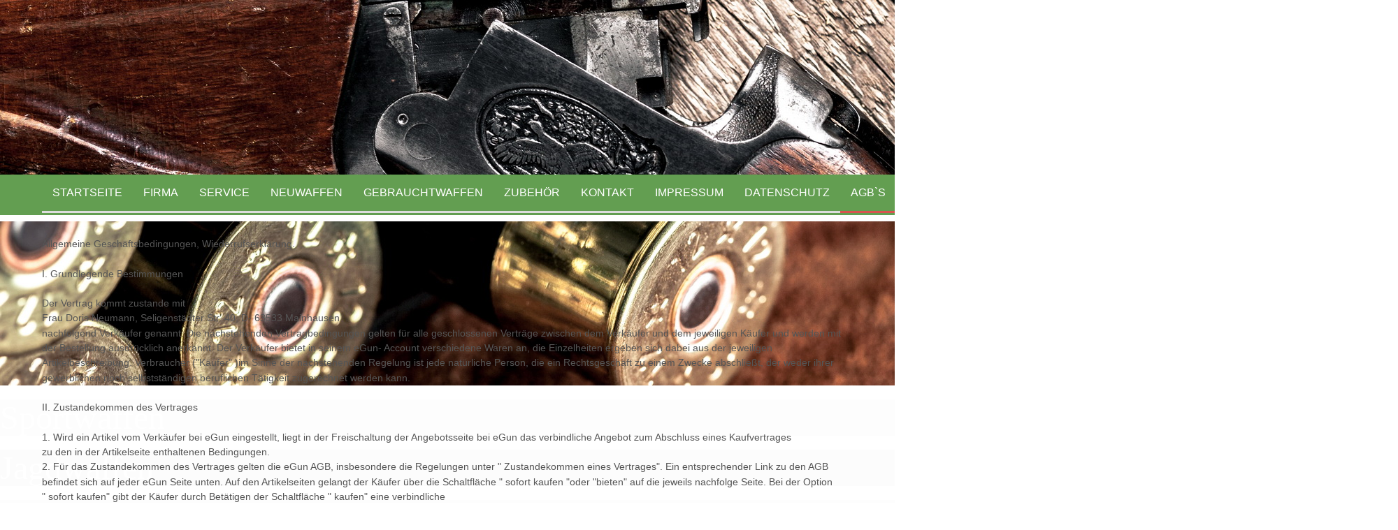

--- FILE ---
content_type: text/html; charset=utf-8
request_url: https://waffenlaedchen.de/agb-s.html
body_size: 33142
content:
<!DOCTYPE html>
<html lang="de-de" dir="ltr">
<head>
    <base href="https://waffenlaedchen.de/agb-s.html" />    <link href="https://waffenlaedchen.de/templates/waffenlaedchen/images/designer/48e7cfc99f54eb236ca9bbec1c96f9bd_billionphotos2259460.png" rel="icon" type="image/x-icon" />
    <script>
    var themeHasJQuery = !!window.jQuery;
</script>
<script src="/templates/waffenlaedchen/jquery.js?version=1.0.289"></script>
<script>
    window._$ = jQuery.noConflict(themeHasJQuery);
</script>
    <meta name="viewport" content="width=device-width, initial-scale=1.0">
<script src="/templates/waffenlaedchen/bootstrap.min.js?version=1.0.289"></script>
<!--[if lte IE 9]>
<script src="/templates/waffenlaedchen/layout.ie.js?version=1.0.289"></script>
<link rel="stylesheet" href="/templates/waffenlaedchen/layout.ie.css?version=1.0.289" media="screen"/>
<![endif]-->
<script src="/templates/waffenlaedchen/layout.core.js?version=1.0.289"></script>
    
    <meta http-equiv="content-type" content="text/html; charset=utf-8" />
	<meta name="author" content="Super User" />
	<meta name="generator" content="Waffenlädchen" />
	<title>AGB`s</title>
	<link href="/plugins/editors/pagebuilder3/assets/app/assets/1.3.16/main.css" rel="stylesheet" data-pagefly-main="true" type="text/css" />
	<link href="https://waffenlaedchen.de/components/com_layer_slider/base/static/layerslider/css/layerslider.css?ver=6.6.077" rel="stylesheet" type="text/css" />
	<script src="/plugins/system/offlajnparams/compat/greensock.js" type="text/javascript"></script>
	<script src="/plugins/editors/pagebuilder3/assets/app/assets/1.3.16/helper.js" type="text/javascript"></script>
	<script src="/templates/waffenlaedchen/js/jui/jquery.min.js?60b49a9eefe7aff67043c8c2351d966e" type="text/javascript"></script>
	<script src="/templates/waffenlaedchen/js/jui/jquery-noconflict.js?60b49a9eefe7aff67043c8c2351d966e" type="text/javascript"></script>
	<script src="/media/jui/js/jquery-migrate.min.js?60b49a9eefe7aff67043c8c2351d966e" type="text/javascript"></script>
	<script src="https://waffenlaedchen.de/components/com_layer_slider/base/static/layerslider/js/layerslider.js?ver=6.6.077" type="text/javascript"></script>
	<script src="https://waffenlaedchen.de/components/com_layer_slider/base/static/layerslider/js/layerslider.transitions.js?ver=6.6.077" type="text/javascript"></script>
	<script type="text/javascript">
;
			jQuery(function($) {
				$(document).ready(function() {
					var options = document.querySelectorAll("option[value=\"pagebuilder3\"]");
					for (var i = 0; i < options.length; i++) {
						var selector = options[i].parentNode;
						options[i].parentNode.removeChild(options[i]);
						if ($(selector).data("chosen")) {
							var params = $(selector).data("chosen").options;
							$(selector).chosen("destroy");
							$(selector).chosen(params);
						}
					}
				});
			});
		
		window.pb_baseUrl = "https://waffenlaedchen.de/";
		jQuery(function($) {
	$('a[target=ls-scroll]').each(function() {
		var href = this.getAttribute('href'), root = '/';
		if (href.indexOf(root) === 0) this.setAttribute('href', href.substr(root.length));
	});
});
var LS_Meta = {"v":"6.6.077"};

	</script>
        <link rel="stylesheet" href="/templates/waffenlaedchen/css/bootstrap.css?version=1.0.289" media="screen" />
            <link rel="stylesheet" href="/templates/waffenlaedchen/css/template.css?version=1.0.289" media="screen" />
            <script src="/templates/waffenlaedchen/script.js?version=1.0.289"></script>
    
</head>
<body class="joomla-3 tmpl-waffenlaedchen  bootstrap bd-body-7  bd-pagebackground bd-margins">
    <header class=" bd-headerarea-1 bd-margins">
        <div class=" bd-layoutbox-24 bd-page-width  bd-no-margins clearfix">
    <div class="bd-container-inner">
            
        <div class=" bd-joomlaposition-8 bd-page-width  clearfix" >
            <div class=" bd-block-7 bd-own-margins " >
            
    <div class="bd-blockcontent bd-tagstyles">
        <script>
jQuery(document).ready(function() {
if(typeof jQuery.fn.layerSlider == "undefined") {
if( window._layerSlider && window._layerSlider.showNotice) { 
window._layerSlider.showNotice('layerslider_1','jquery');
}
} else {
jQuery("#layerslider_1").layerSlider({createdWith: '6.6.0', sliderVersion: '6.6.077', pauseOnHover: 'disabled', keybNav: false, touchNav: false, skin: 'v6', navPrevNext: false, hoverPrevNext: false, navStartStop: false, navButtons: false, showBarTimer: true, showCircleTimer: false, thumbnailNavigation: 'disabled', autoPlayVideos: false, popupWidth: 640, popupHeight: 360, yourLogo: 'https://waffenlaedchen.de/images/bilder_inhalt/logo_sm.png', yourLogoStyle: 'left: 10px; top: 10px;', yourLogoLink: 'https://waffenlaedchen.de', skinsPath: 'https://waffenlaedchen.de/components/com_layer_slider/base/static/layerslider/skins/'});
}
});
</script><div id="layerslider_1" class="ls-wp-container fitvidsignore" style="width:2000px;height:250px;margin:0 auto;margin-bottom: 0px;"><div class="ls-slide" data-ls="duration:8000;timeshift:1000;kenburnsscale:1.2;"><img src="https://waffenlaedchen.de/images/headers/shotgun.jpg" class="ls-bg" alt="Slide background" /><p style="top:17px;left:1284px;text-align:initial;font-weight:400;font-style:normal;text-decoration:none;opacity:1;mix-blend-mode:normal;font-family:Oswald;font-size:40px;color:#ffffff;background:rgba(168, 168, 168, 0.56);" class="ls-l" data-ls="offsetyin:top;">Ihr Waffenh&auml;ndler in Mainhausen seit 1991</p></div><div class="ls-slide" data-ls="duration:8000;timeshift:1000;kenburnsscale:1.2;"><img src="https://waffenlaedchen.de/images/headers/bullet.jpg" class="ls-bg" alt="Slide background" /><h1 style="top:18px;left:1505px;text-align:initial;font-weight:400;font-style:normal;text-decoration:none;opacity:1;mix-blend-mode:normal;background:rgba(120, 120, 120, 0.01);font-size:48px;color:#ffffff;font-family:Oswald;" class="ls-l" data-ls="delayin:1000;">Sportwaffen</h1><h1 style="top:84px;left:1595px;text-align:initial;font-weight:400;font-style:normal;text-decoration:none;opacity:1;mix-blend-mode:normal;background:rgba(120, 120, 120, 0.02);font-size:48px;color:#ffffff;font-family:Oswald;" class="ls-l" data-ls="delayin:1500;">Jagdwaffen</h1><h1 style="top:150px;left:1678px;text-align:initial;font-weight:400;font-style:normal;text-decoration:none;opacity:1;mix-blend-mode:normal;background:rgba(120, 120, 120, 0.01);font-size:48px;color:#ffffff;font-family:Oswald;" class="ls-l" data-ls="delayin:2500;">Sammlerwaffen</h1></div></div>    </div>
    
</div>
        </div>
            </div>
</div>
	
		<div data-affix
     data-offset=""
     data-fix-at-screen="top"
     data-clip-at-control="top"
     
 data-enable-lg
     
 data-enable-md
     
 data-enable-sm
     
     class=" bd-affix-2 bd-no-margins bd-margins "><div class=" bd-layoutbox-11  bd-no-margins clearfix">
    <div class="bd-container-inner">
                    
        <nav class=" bd-hmenu-1"  data-responsive-menu="true" data-responsive-levels="expand on click" data-responsive-type="" data-offcanvas-delay="0ms" data-offcanvas-duration="700ms" data-offcanvas-timing-function="ease">
                        
                <div class=" bd-menuoverlay-21 bd-menu-overlay"></div>
                <div class=" bd-responsivemenu-11 collapse-button">
    <div class="bd-container-inner">
        <div class="bd-menuitem-10 ">
            <a  data-toggle="collapse"
                data-target=".bd-hmenu-1 .collapse-button + .navbar-collapse"
                href="#" onclick="return false;">
                    <span>MENÜ</span>
            </a>
        </div>
    </div>
</div>
                <div class="navbar-collapse collapse ">
            <div class=" bd-horizontalmenu-2 clearfix">
    <div class="bd-container-inner">
        
                
<ul class=" bd-menu-3 nav nav-justified nav-pills" >
                        
        <li class=" bd-menuitem-3 bd-toplevel-item  item-101 ">
<a href="/"><span>Startseite</span></a></li>                        
        <li class=" bd-menuitem-3 bd-toplevel-item  item-117 ">
<a href="/firma.html"><span>Firma</span></a></li>                        
        <li class=" bd-menuitem-3 bd-toplevel-item  item-118 ">
<a href="/service.html"><span>Service</span></a></li>                        
        <li class=" bd-menuitem-3 bd-toplevel-item  item-119 ">
<a href="/neuwaffen.html"><span>Neuwaffen</span></a></li>                        
        <li class=" bd-menuitem-3 bd-toplevel-item  item-120 ">
<a href="/gebrauchtwaffen.html"><span>Gebrauchtwaffen</span></a></li>                        
        <li class=" bd-menuitem-3 bd-toplevel-item  item-121 ">
<a href="/zubehoer.html"><span>Zubehör</span></a></li>                        
        <li class=" bd-menuitem-3 bd-toplevel-item  item-130 ">
<a href="/kontakt.html"><span>Kontakt</span></a></li>                        
        <li class=" bd-menuitem-3 bd-toplevel-item  item-122 ">
<a href="/impressum.html"><span>Impressum</span></a></li>                        
        <li class=" bd-menuitem-3 bd-toplevel-item  item-123 ">
<a href="/datenschutz.html"><span>Datenschutz</span></a></li>                        
        <li class=" bd-menuitem-3 bd-toplevel-item  item-129  current">
<a class="  active" href="/agb-s.html"><span>AGB`s</span></a></li>                </ul>        
    </div>
</div>                <div class="bd-menu-close-icon">
    <a href="#" class="bd-icon  bd-icon-27"></a>
</div>
            
                </div>
                    </nav>
        
        </div>
</div>
</div>
</header>
	
		<div class=" bd-stretchtobottom-2 bd-stretch-to-bottom" data-control-selector=".bd-contentlayout-7">
<div class="bd-contentlayout-7  bd-sheetstyles  bd-no-margins bd-margins" >
    <div class="bd-container-inner">

        <div class="bd-flex-vertical bd-stretch-inner bd-no-margins">
            
                     <div class="bd-flex-horizontal bd-flex-wide bd-no-margins">
                
                <div class="bd-flex-vertical bd-flex-wide bd-no-margins">
                    

                    <div class=" bd-layoutitemsbox-24 bd-flex-wide bd-margins">
    <div class=" bd-content-7">
    

<div class=" bd-blog-5 " itemscope itemtype="http://schema.org/Article" >
    <div class="bd-container-inner">
    
                    <div class=" bd-grid-7 bd-margins">
          <div class="container-fluid">
            <div class="separated-grid row">
                <div class="separated-item-46 col-md-12 ">
                    
                    <div class="bd-griditem-46">
            
        <article class=" bd-article-4">
            <h2 class=" bd-postheader-4"  itemprop="name">
    </h2>
	
		<div class=" bd-postcontent-4 bd-tagstyles bd-contentlayout-offset"  itemprop="articleBody">
    <p><span class="_VWvqNvR9 _J3yDhGr2 _text _ZGwmb_O6" data-id="_J3yDhGr2" data-name="text">Allgemeine Geschäftsbedingungen, Wiederrufserklärung.<br /><br />I. Grundlegende Bestimmungen<br /><br />Der Vertrag kommt zustande mit<br />Frau Doris Neumann, Seligenstädter Str. 40, D- 63533 Mainhausen<br />nachfolgend Verkäufer genannt. Die nachstehenden Vertragbedingungen gelten für alle geschlossenen Verträge zwischen dem Verkäufer und dem jeweiligen Käufer und werden mit der Bestellung ausdrücklich anerkannt. Der Verkäufer bietet in seinem eGun- Account verschiedene Waren an, die Einzelheiten ergeben sich dabei aus der jeweiligen Artikelbeschreibung. Verbraucher ("Käufer" )im Sinne der nachstehenden Regelung ist jede natürliche Person, die ein Rechtsgeschäft zu einem Zwecke abschließt, der weder ihrer gewerblichen noch selbstständigen beruflichen Tätigkeit zugerechnet werden kann.<br /><br />II. Zustandekommen des Vertrages<br /><br />1. Wird ein Artikel vom Verkäufer bei eGun eingestellt, liegt in der Freischaltung der Angebotsseite bei eGun das verbindliche Angebot zum Abschluss eines Kaufvertrages<br />zu den in der Artikelseite enthaltenen Bedingungen.<br />2. Für das Zustandekommen des Vertrages gelten die eGun AGB, insbesondere die Regelungen unter " Zustandekommen eines Vertrages". Ein entsprechender Link zu den AGB befindet sich auf jeder eGun Seite unten. Auf den Artikelseiten gelangt der Käufer über die Schaltfläche " sofort kaufen "oder "bieten" auf die jeweils nachfolge Seite. Bei der Option<br />" sofort kaufen" gibt der Käufer durch Betätigen der Schaltfläche " kaufen" eine verbindliche<br />Vertragserklärung ab, die zur Annahme des Kaufangebotes und damit zum Vertragsschluss führt. Bei der Option " Auktion" gibt der Käufer nach Eingabe seines Gebotes durch Betätigung der Schaltfläche " Gebot abgeben "ein verbindliches Gebot im Sinne der eGun AGB ab, welches zum Vertragsschluss führt, soweit der Käufer bei Auktionsende der<br />Höchstbietende ist.<br />Bis zum Anklicken der Schaltfläche "Kaufen " oder "Gebot abgeben" kann der Käufer durch Verlassen der entsprechenden Seite den Kauf abbrechen bzw. sein Gebot ändern.<br />3. Der Vertragstext, der aus der Artikelseite, ergänzt durch die "MyGun "-Seite besteht und der ausschließlich in deutscher Sprache zur Verfügung gestellt wird, ist nur begrenzt bei eGun gespeichert. Der Käufer ist deshalb selbst für eine davon unabhängige Speicherung bzw. Erstellung eines Ausdruckes umgehend bei Vertragsschluss verantwortlich.<br /><br />III. Preise, Liefer- und Versandkosten<br />Die angeführten Preise sind Endpreise, die alle Preisbestandteile einschließlich Steuer ( wie MwSt.) enthalten. Die Mehrwertsteuer von 19 % wird in der Rechnung ausgeweisen.<br />Bei grenzüberschreitender Lieferung können weitere Steuern und Zölle gegenüber den<br />zuständigen Behörden anfallen. Die Versandkosten sind über die Seite ( Versandhinweise )<br />aufrufbar, werden beim Bestellvorgang angezeigt und sind von Ihnen zusätzlich zum Kaufpreis zu tragen. Dem Käufer stehen die im konkreten Angebot genannten Zahlungsmöglichkeiten zur Verfügung. Überweisungskosten sind stets vom Käufer zu tragen.<br />Eine Barzahlung und Abholung der Ware ist möglich, soweit in der Artikelbeschreibung ausdrücklich vermerkt. Der Kaufpreis zzgl. Liefer- und Versandkosten ist spätestens 5 Tage<br />nach Erhalt der Zahlungs- Aufforderung zu zahlen. Der Verkäufer bleibt bis zur vollständigen<br />Zahlung des Kaufpreises Eigentümer der Ware. Skonto wird nur bei Direktbestellung und unserer Zustimmung gewährt.<br /><br />IV. Liefer- und Versandbedingungen<br /><br />Die Lieferung der Ware erfolgt gegen Vorkasse.<br />Der Versand erfolgt innerhalb von 5 Werktagen nach Erhalt des Vollständigen Kaufpreises<br />zuzüglich Liefer- und Versandkosten. Verzögerungen werden von uns terminiert auf den Angebotsseiten angegeben !<br />Der Käufer wird darum gebeten, die Ware bei Lieferung umgehend auf Vollständigkeit, offensichtliche Mängel und Transportschäden zu überprüfen und Beanstandungen dem Verkäufer und dem Spediteur schnellstmöglich mitzuteilen.<br />Die Gewährleistungsansprüche bleiben hiervon unberührt.<br />Soweit der Käufer Verbraucher ist, trägt in jedem Fall der Verkäufer unabhängig von der Versand- Art ( versichert oder unversichert ) und den entstehenden Versandkosten die<br />Versandgefahr.<br />Ist der Käufer kein Verbraucher, erfolgt die Lieferung und Versendung auf seine Gefahr.<br />Die Lieferung der Ware erfolgt ausschließlich in die Länder, welche bei den einzelnen<br />Artikeln jeweils ausdrücklich angeführt sind.<br />Es wird vereinbart, dass im Falle der Ausübung des für Verbraucher geltenden Widerrufsrechtes bei Fernabsatzverträgen der Verbraucher die regelmäßigen Kosten der<br />Rücksendung gem. § 357 Abs.2BGB zu tragen hat, wenn die gelieferte Ware der bestellten entspricht und der Preis der zurückzusendenden Sache einen Betrag von 40 Euro nicht<br />übersteigt oder wenn der Verbraucher bei einem höheren Preis der Sache zum Zeitpunkt des Widerrufes noch nicht die vertraglich vereinbarte Teilzahlung erbracht hat.<br /><br />V. Gewährleistung<br /><br />Es gelten die gesetzlichen Gewährleistungsvorschriften.<br /><br />VI. Erfüllungsort, Gerichtstand<br /><br />Amtsgericht Seligenstadt Hessen<br />Es gilt ausschließlich deutsches Recht. Erfüllungsort für alle Leistungen aus den mit dem Verkäufer bestehenden Geschäfts- Beziehungen sowie Gerichtstand ist Sitz des Verkäufers,<br />soweit der Käufer nicht Verbraucher, sondern Kaufmann, juristische Person des öffentlichen<br />Rechts oder öffentlich- rechtliches Sondervermögen ist.<br /><br />VII. Widerrufsrecht für Verbraucher<br /><br />( Verbraucher ist jede natürliche Person, die ein Rechtsgeschäft zu einem Zwecke abschließt, der weder ihrer gewerblichen noch selbstständigen beruflichen Tätigkeit zugerechnet werden kann.)<br /><br />VIII. Widerrufsbelehrung, Widerrufsrecht<br /><br />Sie können Ihre Vertragerklärung innerhalb von 14 Tagen ohne Angabe von Gründen in<br />Textform ( z.B. Brief, Fax, E-Mail ) oder- wenn Ihnen die Sache vor Fristablauf überlassen wird- auch durch Rücksendung der Sache widerrufen. Die Frist beginnt nach Erhalt dieser Belehrung in Textform, jedoch nicht vor Eingang der Ware beim Empfänger ( bei der<br />wiederkehrenden Lieferung gleichartiger Waren nicht vor Eingang der ersten Teillieferung )<br />und auch nicht vor Erfüllung unserer Informationspflichten gemäß Artikel 246 §2 in Verbindung mit § 1 Abs. 1 und 2 EGBGB sowie unserer Pflichten gemäß § 312 g Abs. 1<br />Satz 1 BGB in Verbindung mit Art.246 $ 3 EGBGB. Zur Wahrung der Widerrufsfrist genügt<br />die rechtzeitige Absendung des Widerrufs oder der Sache.<br />Der Widerruf ist zu richten an :<br />Neumann Doris und Harald, Seligenstädter Str. 40, 63533 Mainhausen,<br />e Mail- Adresse: <span id="cloake1e1f72aa77bb2a5c47e6700cb886b3d"><span id="cloak854c597b9dab5d09ab09acd8c04a7457">Diese E-Mail-Adresse ist vor Spambots geschützt! Zur Anzeige muss JavaScript eingeschaltet sein!</span><script type='text/javascript'>
				document.getElementById('cloak854c597b9dab5d09ab09acd8c04a7457').innerHTML = '';
				var prefix = '&#109;a' + 'i&#108;' + '&#116;o';
				var path = 'hr' + 'ef' + '=';
				var addy854c597b9dab5d09ab09acd8c04a7457 = 'W&#97;ff&#101;nl&#97;&#101;dch&#101;n' + '&#64;';
				addy854c597b9dab5d09ab09acd8c04a7457 = addy854c597b9dab5d09ab09acd8c04a7457 + '&#97;rc&#111;r' + '&#46;' + 'd&#101;';
				var addy_text854c597b9dab5d09ab09acd8c04a7457 = 'W&#97;ff&#101;nl&#97;&#101;dch&#101;n' + '&#64;' + '&#97;rc&#111;r' + '&#46;' + 'd&#101;';document.getElementById('cloak854c597b9dab5d09ab09acd8c04a7457').innerHTML += '<a ' + path + '\'' + prefix + ':' + addy854c597b9dab5d09ab09acd8c04a7457 + '\'>'+addy_text854c597b9dab5d09ab09acd8c04a7457+'<\/a>';
		</script></span><br /><br />IX. Widerrufsfolgen:<br /><br />Im Falle eines wirksamen Widerrufs sind die beiderseits empfangenen Leistungen zurück-<br />zugewähren und ggf. gezogene Nutzungen ( z.B. Zinsen ) herauszugeben. Können Sie uns<br />die empfangenen Leistungen sowie Nutzungen( z.B. Gebrauchsvorteile ) nicht oder teilweise nicht oder in verschlechtertem Zustand zurückgewähren beziehungsweise herausgeben,<br />müssen Sie uns insoweit Wertersatz leisten.<br />Für die Verschlechterung der Sache und für gezogene Nutzungen müssen Sie Wertersatz nur leisten, soweit die Nutzungen oder die Verschlechterung auf einen Umgang mit der Sache<br />zurückzuführen ist, der über die Prüfung der Eigenschaften und der Funktionsweise hinaus- geht.<br />Unter " Prüfung der Eigenschaften und der Funktionsweise " versteht man das Testen und Ausprobieren der jeweiligen Ware, wie es etwa im Ladengeschäft möglich und üblich ist.<br />Paketversandfähige Sachen sind auf unsere Gefahr zurückzusenden.<br />Sie haben die regelmäßigen Kosten der Rücksendung zu tragen, wenn die gelieferte Ware<br />der bestellten entspricht und wenn der Preis der zurückzusendenden Sache einen Betrag<br />von 40 Euro nicht übersteigt oder wenn Sie bei einem höheren Preis der Sache zum Zeitpunkt des Widerrufs noch nicht die Gegenleistung oder eine vertraglich vereinbarte Teilzahlung erbracht haben. Anderenfalls ist die Rücksendung für Sie kostenfrei.<br />Nicht paketversandfähige Sachen werden bei Ihnen abgeholt. Verpflichtungen zur Erstattung<br />von Zahlungen müssen innerhalb von 30 Tagen erfüllt werden. Die Frist beginnt für Sie mit der Absendung ihrer Widerrufserklärung oder der Sache, für uns mit deren Empfang.<br /><br />X. Ausschluss des Widerrufsrechtes<br /><br />Das Widerrufsrecht besteht u.a. nicht bei Verträgen zur Lieferung von Waren, die nach<br />Kundenspezifikation angefertigt werden oder eindeutig auf die persönlichen Bedürfnisse<br />zugeschnitten sind oder die auf Grund ihrer Beschaffenheit nicht für eine Rücksendung<br />geeignet sind oder schnell verderben können oder deren Verfalldatum überschritten würde.<br /><br />ENDE der Widerrufsbelehrung<br /><br /><br /><br /><br /><br />Bitte beachten:<br /><br />Senden Sie bitte, soweit möglich, die Ware nicht unfrei sondern als frankiertes Paket an uns<br />zurück. Gerne erstatten wir Ihnen auch vorab die Portokosten, soweit wir die Portokosten zu tragen haben. Vermeiden Sie bitte Beschädigungen und Verunreinigung der Ware.<br />Senden Sie die Ware bitte möglichst in der Originalverpackung mit sämtlichem Zubehör<br />und mit allen Verpackungsbestandteilen an uns zurück. Soweit Sie die Originalverpackung<br />nicht mehr besitzen, sorgen Sie bitte zur Vermeidung von Transportschäden für eine geeignete Verpackung.<br />Die vorstehenden Modalitäten sind keine Voraussetzung für die wirksame Ausübung des Widerrufsrechtes.<br /><br />XI. Datenschutz<br /><br />Der Verkäufer informiert darüber, dass die im Rahmen der Geschäftsabwicklung vom Käufer<br />übermittelte Daten mit Hilfe einer EDV- Anlage verarbeitet und gespeichert werden.<br />Persönliche Daten werden selbstverständlich vertraulich behandelt. Der Käufer stimmt<br />der Erhebung, Verarbeitung und Nutzung personenbezogener Daten ausdrücklich zu.<br />Ihm steht das Recht auf jederzeitigen Widerruf der Einwilligung mit Wirkung für die Zukunft zu.<br /><br />XII. Erhebung und Verarbeitung personenbezogener Daten / Weitergabe<br /><br />Personenbezogene Daten erhebt der Verkäufer nur, soweit er diese für die Bearbeitung<br />von Bestellungen benötigt. Der Verkäufer gibt diese nicht an dritte weiter.<br />Ausgenommen sind hiervon lediglich die Dienstleistungspartner, die der Verkäufer zur<br />Abwicklung der Bestellung benötigt. In diesen Fällen beachtet der Verkäufer strikt die Vorgaben des Bundesdatenschutzgesetzes. Der Umfang der Datenübermittlung beschränkt sich auf ein Mindestmaß.<br /><br />XIII. Auskunft, Berichtigung, Sperrung und Löschung von Daten<br /><br />Der Käufer hat jederzeit ein Recht auf Auskunft, Berichtigung, Löschung bzw. Sperrung<br />seiner Daten.<br />Er kann dazu den Verkäufer über die Kontaktdaten im Impressum kontaktieren.</span></p>
<div data-pb-version="250" style="display: none;"></div><!-- Start PageFly ID|10|End PageFly ID --></div>
        </article>
        <div class="bd-container-inner"></div>
        
                        </div>
                    </div>
                </div>
            </div>
        </div>
    </div>
</div>

</div>
</div>

                    
                </div>
                
            </div>
            
        </div>

    </div>
</div></div>
	
		<footer class=" bd-footerarea-1 bd-margins">
        <section class=" bd-section-2 bd-page-width bd-tagstyles " id="section2" data-section-title="">
    <div class="bd-container-inner bd-margins clearfix">
        <div class="bd-containereffect-6 container-effect container "><div class=" bd-layoutcontainer-28  bd-columns bd-no-margins">
    <div class="bd-container-inner">
        <div class="container-fluid">
            <div class="row ">
                <div class=" bd-columnwrapper-60 
 col-lg-6
 col-md-6
 col-sm-6
 col-xs-12">
    <div class="bd-layoutcolumn-60 bd-column" ><div class="bd-vertical-align-wrapper">    
        <div class=" bd-joomlaposition-2 clearfix" >
            <div class=" bd-block-3 bd-own-margins " >
            
    <div class="bd-blockcontent bd-tagstyles">
        

<div class="custom"  >
	<div data-pb-version="230" style="display: none;"></div><div class="__pf_lc9loh" id="__pf_lc9loh" data-pf-ver="250" data-pf-initial-ver="230"><section style="min-height: auto;" class="_DblQBlAM _KmA5tkDR" data-id="_KmA5tkDR"><div class="_DblQBlAM__filter" style="background-color: rgba(0, 0, 0, 0);"></div><div class="_DblQBlAM__container" style="max-width: 100%;"><div class="_pDNE0kYl _63yzILMZ pb-grid pb-grid--stackable pb-grid--automatic" data-id="_63yzILMZ"><div class=" grid__column" style="padding: 15px;"><div class="_O689JW7n _KY0PuyvW" data-id="_KY0PuyvW"><p class="_7XqAY8_A _45aNhRE6" data-id="_45aNhRE6"><span hidden="" class="_VWvqNvR9 _56WrhMBO _2dknaNM0" data-id="_56WrhMBO" data-name="dropcap"></span><span class="_VWvqNvR9 _56WrhMBO _ZGwmb_O6" data-id="_56WrhMBO" data-name="text"><b>Waffenlädchen</b>&nbsp;
<br>Seligenstädter Str.40
<br>63533 Mainhausen
<br>Tel.: +49 (0) 6182 23668<br>Email: <span id="cloak5cc29b4e1350629da18fa0f0b73a5ad9">Diese E-Mail-Adresse ist vor Spambots geschützt! Zur Anzeige muss JavaScript eingeschaltet sein!</span><script type='text/javascript'>
				document.getElementById('cloak5cc29b4e1350629da18fa0f0b73a5ad9').innerHTML = '';
				var prefix = '&#109;a' + 'i&#108;' + '&#116;o';
				var path = 'hr' + 'ef' + '=';
				var addy5cc29b4e1350629da18fa0f0b73a5ad9 = 'w&#97;ff&#101;nl&#97;&#101;dch&#101;n' + '&#64;';
				addy5cc29b4e1350629da18fa0f0b73a5ad9 = addy5cc29b4e1350629da18fa0f0b73a5ad9 + 'gmx' + '&#46;' + 'd&#101;';
				var addy_text5cc29b4e1350629da18fa0f0b73a5ad9 = 'w&#97;ff&#101;nl&#97;&#101;dch&#101;n' + '&#64;' + 'gmx' + '&#46;' + 'd&#101;';document.getElementById('cloak5cc29b4e1350629da18fa0f0b73a5ad9').innerHTML += '<a ' + path + '\'' + prefix + ':' + addy5cc29b4e1350629da18fa0f0b73a5ad9 + '\' target="_self">'+addy_text5cc29b4e1350629da18fa0f0b73a5ad9+'<\/a>';
		</script> <br><br>&nbsp;Außerhalb d. Geschäftszeiten in dringenden Fällen&nbsp;bitte vorher anrufen<br></span></p></div></div></div></div></section></div> <div data-type="pagefly-styles"> <style type="text/css">._ERbj1g7D { position: relative; } ._VWvqNvR9 { vertical-align: middle; } ._7XqAY8_A > span:last-child { line-height: inherit; } ._7XqAY8_A[class*="dropcap--"] > span:first-child { display: block; margin-right: 10px; float: left; font-size: 2em; background: #919da9; color: black; width: 50px; height: 50px; line-height: 50px; } ._7XqAY8_A[class*="dropcap--"]:not(.dropcap--none) > span:first-child { margin-right: 20px; text-align: center; } ._7XqAY8_A.dropcap--none > span:first-child { text-align: inherit; line-height: 1 !important; width: auto !important; height: auto !important; background: none !important; border-radius: 0; } ._7XqAY8_A.dropcap--circle > span:first-child { border-radius: 100%; } ._7XqAY8_A:not([class*="dropcap--"]) > span { margin-right: 0 !important; } ._7XqAY8_A ol, ._7XqAY8_A ul { list-style-position: inside; } ._7XqAY8_A blockquote { font-size: inherit; } ._O689JW7n { position: relative; } ._pDNE0kYl { position: relative; } ._pDNE0kYl { margin: 0 -15px; } ._DblQBlAM { position: relative; } ._DblQBlAM { clear: both; } ._DblQBlAM[data-parallax="true"] { position: relative; background: none !important; } ._DblQBlAM__parallax { position: absolute; top: 0; left: 0; width: 100%; height: 100%; overflow: hidden; pointer-events: none; background-size: cover !important; background-repeat: no-repeat; } ._DblQBlAM { box-sizing: border-box; padding: 15px 0; position: relative; } ._DblQBlAM[data-container] ._DblQBlAM__container { padding-left: 15px; padding-right: 15px; width: auto; margin: auto; box-sizing: border-box; } ._DblQBlAM .pf-parallax__img { position: absolute; object-fit: cover; top: 0; left: 0; width: 100%; height: 100%; z-index: -1; } 
						    @media all { .__pf_lc9loh ._45aNhRE6[data-id="_45aNhRE6"] { font-size: 18px; } } @media only screen and (max-width: 767px) { } @media only screen and (min-width: 768px) and (max-width: 991px) { } @media only screen and (min-width: 992px) and (max-width: 1199px) { } @media only screen and (min-width: 1200px) { } </style></div><script type="text/javascript">
			window.__pagefly_options__=window.__pagefly_options__||[],window.__pagefly_options__.push({"isBackend":false,"isPreview":false,"key":"helper","css":[],"js":[],"page_id":"89"});

</script><!-- Start PageFly ID|89|End PageFly ID --></div>
    </div>
    
</div>
        </div>
        </div></div>
</div>
	
		<div class=" bd-columnwrapper-61 
 col-lg-6
 col-md-6
 col-sm-6
 col-xs-12">
    <div class="bd-layoutcolumn-61 bd-column" ><div class="bd-vertical-align-wrapper">    
        <div class=" bd-joomlaposition-3 clearfix" >
            <div class=" bd-block-4 bd-own-margins " >
            
    <div class="bd-blockcontent bd-tagstyles bd-custom-blockquotes bd-custom-button bd-custom-image bd-custom-inputs bd-custom-bulletlist bd-custom-orderedlist bd-custom-table">
        

<div class="custom"  >
	<div data-pb-version="230" style="display: none;"></div><div class="__pf_f6rj3" id="__pf_f6rj3" data-pf-ver="250" data-pf-initial-ver="230"><section class="_DblQBlAM _z1vJClYO" data-id="_z1vJClYO" style="min-height: auto;"><div class="_DblQBlAM__filter" style="background-color: rgba(0, 0, 0, 0);"></div><div class="_DblQBlAM__container" style="max-width: 100%;"><div class="_pDNE0kYl _oEklul9r pb-grid pb-grid--stackable pb-grid--automatic" data-id="_oEklul9r"><div class=" grid__column" style="padding: 15px;"><div class="_O689JW7n _42E3T8Q5" data-id="_42E3T8Q5"><p class="_7XqAY8_A _ZN6yhyvW" data-id="_ZN6yhyvW"><span hidden="" class="_VWvqNvR9 _gyrLhEGv _2dknaNM0" data-id="_gyrLhEGv" data-name="dropcap"></span><span class="_VWvqNvR9 _gyrLhEGv _ZGwmb_O6" data-id="_gyrLhEGv" data-name="text"><b>Öffnungszeiten</b>:
<br>Montag und Dienstag nur nach tel. Termin-Vereinbarung<br>Mittwoch:&nbsp; &nbsp; &nbsp;&nbsp;<span style="font-weight: bold;">geschlossen</span><br>Donnerstag: 16:00 - 18:00 Uhr
<br>Freitag:&nbsp; &nbsp; &nbsp; &nbsp; &nbsp;13:00 - 18:00 Uhr
<br>Samstag:&nbsp; &nbsp; &nbsp; 10:00 - 13:00 Uhr<br><br></span></p></div></div></div></div></section></div> <div data-type="pagefly-styles"> <style type="text/css">._ERbj1g7D { position: relative; } ._VWvqNvR9 { vertical-align: middle; } ._7XqAY8_A > span:last-child { line-height: inherit; } ._7XqAY8_A[class*="dropcap--"] > span:first-child { display: block; margin-right: 10px; float: left; font-size: 2em; background: #919da9; color: black; width: 50px; height: 50px; line-height: 50px; } ._7XqAY8_A[class*="dropcap--"]:not(.dropcap--none) > span:first-child { margin-right: 20px; text-align: center; } ._7XqAY8_A.dropcap--none > span:first-child { text-align: inherit; line-height: 1 !important; width: auto !important; height: auto !important; background: none !important; border-radius: 0; } ._7XqAY8_A.dropcap--circle > span:first-child { border-radius: 100%; } ._7XqAY8_A:not([class*="dropcap--"]) > span { margin-right: 0 !important; } ._7XqAY8_A ol, ._7XqAY8_A ul { list-style-position: inside; } ._7XqAY8_A blockquote { font-size: inherit; } ._O689JW7n { position: relative; } ._pDNE0kYl { position: relative; } ._pDNE0kYl { margin: 0 -15px; } ._DblQBlAM { position: relative; } ._DblQBlAM { clear: both; } ._DblQBlAM[data-parallax="true"] { position: relative; background: none !important; } ._DblQBlAM__parallax { position: absolute; top: 0; left: 0; width: 100%; height: 100%; overflow: hidden; pointer-events: none; background-size: cover !important; background-repeat: no-repeat; } ._DblQBlAM { box-sizing: border-box; padding: 15px 0; position: relative; } ._DblQBlAM[data-container] ._DblQBlAM__container { padding-left: 15px; padding-right: 15px; width: auto; margin: auto; box-sizing: border-box; } ._DblQBlAM .pf-parallax__img { position: absolute; object-fit: cover; top: 0; left: 0; width: 100%; height: 100%; z-index: -1; } 
						    @media all { .__pf_f6rj3 ._ZN6yhyvW[data-id="_ZN6yhyvW"] { font-size: 18px; } } @media only screen and (max-width: 767px) { } @media only screen and (min-width: 768px) and (max-width: 991px) { } @media only screen and (min-width: 992px) and (max-width: 1199px) { } @media only screen and (min-width: 1200px) { } </style></div><script type="text/javascript">
			window.__pagefly_options__=window.__pagefly_options__||[],window.__pagefly_options__.push({"isBackend":false,"isPreview":false,"key":"helper","css":[],"js":[],"page_id":"90"});

</script><!-- Start PageFly ID|90|End PageFly ID --></div>
    </div>
    
</div>
        </div>
        </div></div>
</div>
            </div>
        </div>
    </div>
</div></div>
	
		<div class="bd-containereffect-7 container-effect container ">




</div>
    </div>
</section>
</footer>
	
		<div data-smooth-scroll data-animation-time="250" class=" bd-smoothscroll-3"><a href="#" class=" bd-backtotop-1 ">
    <span class="bd-icon-66 bd-icon "></span>
</a></div>
</body>
</html>